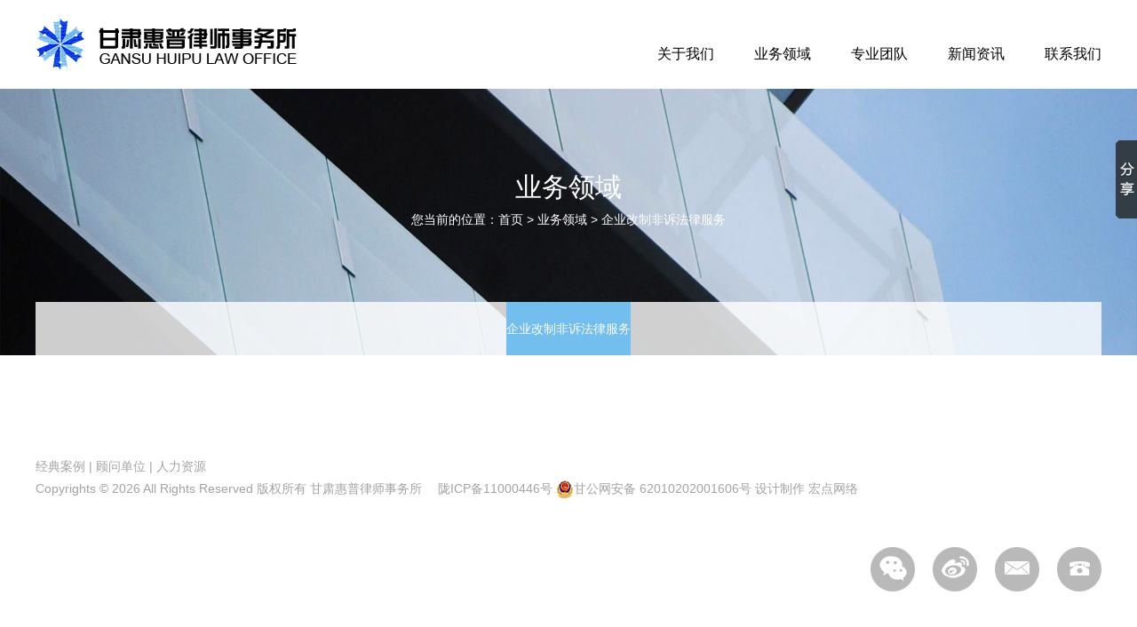

--- FILE ---
content_type: text/html
request_url: http://huipulawyer.com/htm/list/16_1.htm
body_size: 7223
content:

<!DOCTYPE html>
<html lang="zh-CN">
<meta http-equiv="X-UA-Compatible" content="IE=edge,chrome=1">
<meta name="viewport" content="width=device-width, initial-scale=1">
<meta http-equiv="Content-Type" content="text/html; charset=gb2312" />
<meta name="keywords" content="甘肃惠普律师事务所，惠普律师事务所，惠普律师，甘肃惠普，甘肃律师事务所，甘肃律师，甘肃惠普律师事务所企业改制非诉法律服务，"/>
<meta name="description" content="甘肃惠普律师事务所企业改制非诉法律服务。" />
<meta name="author" content="宏点网络网站管理系统|HDWS40.S0400.(079)" />
<meta name="copyright" content="甘肃惠普律师事务所"/>
<head>
<title>企业改制非诉法律服务|甘肃惠普律师事务所</title>
<link href="../../HdInc/bootstrap/css/bootstrap.css" rel="stylesheet" type="text/css" />
<link rel="stylesheet" type="text/css" href="../../HdImg/HdBas/HdCss.css"/>
<script>
 checkBrowser("/m.asp?redirect_uri="+encodeURIComponent(window.location.href));
 function checkBrowser(url) {
 var ua = navigator.userAgent;
 if (ua.match(/(iphone|Android|midp-2|opera mini|ucweb|windows ce|symbianos|blackberry|nokia|palm|cellphone)/i)) {
 window.location.href = url;
 }
 }
 </script>
</head>
<body>
<div class="position b1">
      <div class="block1">
          <div class="b1_left">
              <a href="/" target="_blank"><img src="../../HdAtt/img/2017/01/20170119154604459.png" alt="294_59px;" border="0" width="294" height="59"  /></a>
          </div>
          <ul class="b1_right">

              <li>
                <a href="../../htm/list/2_1.htm" title="关于我们">关于我们</a>
              </li>
           
              <li>
                <a href="../../htm/list/u12.htm" title="业务领域">业务领域</a>
              </li>
           
              <li>
                <a href="../../htm/list/24_1.htm" title="专业团队">专业团队</a>
              </li>
           
              <li>
                <a href="../../htm/list/8_1.htm" title="新闻资讯">新闻资讯</a>
              </li>
           
              <li>
                <a href="../../htm/list/42_1.htm" title="联系我们">联系我们</a>
              </li>
           
          </ul>
      </div>
</div><div class="position b8">
       <a href="#" target="_blank"><img src="../../HdAtt/img/2017/01/20170120090139945.jpg" alt="1920_300px;" border="0" width="1920" height="300"  /></a>
       <div class="block8">
              <div class="b8_cls">
                  业务领域
              </div>
              <div class="b8_pos">
                  您当前的位置：<a href="/">首页</a>   >   业务领域   >   <a href="../../htm/list/16_1.htm">企业改制非诉法律服务</a>
              </div>
              <ul class="b8_nav">

                 <li class="b8_choose">
                      <a href="../../htm/list/16_1.htm">企业改制非诉法律服务</a>
                 </li>

              </ul>
       </div>
</div>
<div class="position b9">
      <div class="block9">

              <div class="d_page">
                     <div class="d_con">
                        
                     </div>
              </div>

<div style="text-align:center;">

</div>
      </div>
</div>
<div class="position b7">
     <div class="block7">
          <div class="b7_left">
               <div class="b7_nav">
                  <a href="../../htm/list/26_1.htm" title="经典案例">经典案例</a>    |    <a href="../../htm/list/37_1.htm" title="顾问单位">顾问单位</a>    |    <a href="../../htm/list/39_1.htm" title="人力资源">人力资源</a> 
               </div>
               <div class="b7_txt">
                 Copyrights &copy; <script type="text/javascript">var curr_date = new Date();document.write(curr_date.getFullYear());</script>  All Rights Reserved 版权所有  甘肃惠普律师事务所　  <a href="http://beian.miit.gov.cn/" target="_blank">陇ICP备11000446号</a> <a target="_blank" href="http://www.beian.gov.cn/portal/registerSystemInfo?recordcode=62010202001606"><img src="../../HdImg/HdBas/beian.png" alt="甘公网安备 62010202001606号"/>甘公网安备 62010202001606号</a> 设计制作 <a href="http://www.hongdianwangluo.com" target="_blank">宏点网络</a>
               </div>
          </div>
          <ul class="b7_right">
               <li class="b7_m1"><img src="../../HdImg/HdBas/bg_b7_m1.png" alt="二维码"></li>
               <li class="b7_m2"><img src="../../HdImg/HdBas/bg_b7_m2.png" alt="二维码"></li>
               <a href="mailto:huipu_lawyer@163.com"><li class="b7_m3"><img src="../../HdImg/HdBas/bg_b7_m3.png" alt="二维码"></li></a>
               <a href="../../htm/list/42_1.htm"><li class="b7_m4"><img src="../../HdImg/HdBas/bg_b7_m4.png" alt="二维码"></li></a>
               <div class="wxBox"><img src="../../HdAtt/img/2017/02/20170207093930937.png" alt="100_100px;" border="0" width="100" height="100"  /></div>
          </ul>
     </div>
</div>
<script>window._bd_share_config={"common":{"bdSnsKey":{},"bdText":"","bdMini":"2","bdMiniList":false,"bdPic":"","bdStyle":"0","bdSize":"16"},"slide":{"type":"slide","bdImg":"5","bdPos":"right","bdTop":"100"}};with(document)0[(getElementsByTagName('head')[0]||body).appendChild(createElement('script')).src='http://bdimg.share.baidu.com/static/api/js/share.js?v=89860593.js?cdnversion='+~(-new Date()/36e5)];</script>
<script type="text/javascript" src="https://js.users.51.la/21368791.js"></script>
<div id="sysConfirm" style="z-index:9999;"  class="dialogTips"></div>

<div class="modal fade" id="sysWin">
  <div class="modal-dialog">
    <div class="modal-content">
      <div class="modal-header">
        <button type="button" class="close" data-dismiss="modal" aria-label="Close"><span aria-hidden="true">&times;</span></button>
        <h4 class="modal-title"></h4>
      </div>
      <div class="modal-body" id="sysWin_body">
        
      </div>
      
    </div><!-- /.modal-content -->
  </div><!-- /.modal-dialog -->
</div><!-- /.modal -->
<div class="modal fade" id="sysAlert">
  <div class="modal-dialog">
    <div class="modal-content">
      <div class="modal-header">
        <button type="button" class="close" data-dismiss="modal" aria-label="Close"><span aria-hidden="true">&times;</span></button>
        <h4 class="modal-title"></h4>
      </div>
      <div class="modal-body" id="sysAlert_body">
        
      </div>
      <div class="modal-footer">
        <button type="button" class="btn btn-default" data-dismiss="modal">关闭</button>
      </div>
    </div><!-- /.modal-content -->
  </div><!-- /.modal-dialog -->
</div><!-- /.modal -->



<script type="text/javascript" src="../../HdInc/jquery-1.11.3.min.js"></script> 
<script type="text/javascript" src="../../HdInc/bootstrap/js/bootstrap.min.js"></script> 
<script type="text/javascript" src="../../HdInc/JQTop.js"></script> 
<script type="text/javascript" src="../../HdInc/AJs.js"></script>
<script>
$().ready(function() {
	$("#UserLoginStrTop").load("../../HdApp/HdBas/HdAjaxGetData.asp?ac=UserLoginStr&ComUrl=~~^~~^htm^list^16_1~htm");
	$('.b7_m1').hover(function(){
	    $(this).siblings('.wxBox').show();
		},function(){
		$(this).siblings('.wxBox').hide();
	});
});
</script>
</body>
</html>



--- FILE ---
content_type: text/css
request_url: http://huipulawyer.com/HdImg/HdBas/HdCss.css
body_size: 13649
content:
@charset "gb2312";
/* CSS Document */

/* 
Copyright 2001-2014 Grand Point Inc.
2014_8 by Wang Li
 */


 /*嵌套自定义CSS样式写在这里*/
body {}	


/*嵌套自定义CSS样式写在之上，以下全局CSS请勿修改和删除*/

/*全局CSS开始，请勿删除或修改*/
* {
	font-family: "微软雅黑", verdana, arial;
	margin: 0;
	padding: 0;
}

h1,h2,h3,h4,h5,h6,h7,th {
	font-weight: normal;
}

body {
	font-size: 14px;
}

img {
	border: 0;
}

ul,li {
	list-style-type: none;
	margin:0;padding:0;
}

a,a:hover,a:link,a:visited {
	color:inherit;
	text-decoration: none;
}
.clear {
	clear: both;
}

.txtleft {
	text-align: left;
}

.txtright {
	text-align: right;
}

.font10 {
	font-size: 10px;
}

.ftBlue {
	color: #06C;
}

.ftOrange {
	color: #F90;
}

.ftYellow {
	color: #FF0;
}

.ftRed {
	color: #F00;
}

.ftGray {
	color: #666;
}

.ftGreen {
	color: #360;
}

.ftStrong {
	font-weight: bold;
}

.ftUnderline {
	text-decoration: underline;
}

.ftOverline {
	text-decoration: line-through;
}

.ftItalic {
	font-style: italic;
}

.mouseHand {
	cursor: pointer;
}

.imgLine {
	padding: 3px;
	border: #E8E8E8 1px solid;
	background: #FFF;
}

.error {
	border: 1px solid #F00;
	background: #FFECEC;
	font-weight:normal;
	padding-top:5px;
}

.error th {
	background: url(../../HdInc/Images/error.png) no-repeat 4px 4px #FFECEC;
	width: 22px;
	height: 20px;
}

.error td {
	padding: 3px;
	color: #F00;
	background: #FFECEC;
}

.success {
	border: 1px solid #690;
	background: #F0FAE7;
}

.success th {
	background: url(../../HdInc/Images/success.png) no-repeat  4px 4px #F0FAE7;
	width: 22px;
}

.success td {
	padding: 3px;
	color: #360;
	background: #F0FAE7;
}

.info {
	border: 1px solid #09C;
	background: #DFF4FF;
}

.info th {
	background: url(../../HdInc/Images/info.png) no-repeat #DFF4FF 4px 4px;
	width: 20px;
}

.info td {
	padding: 3px;
	color: #069;
	background: #DFF4FF;
}

.warning {
	border: 1px solid #F90;
	background: #FCF9DA;
}

.warning th {
	background: url(../../HdInc/Images/warning.png) no-repeat  4px 4px #FCF9DA;
	width: 22px;
}

.warning td {
	padding: 3px;
	color: #C63;
	background: #FCF9DA;
}

input.error,textarea.error {
	background: #FFF0F0;
	border: 1px solid #FDD;
	display: block;
}

label.error {
	color: #F90;
	border: 0;
	background: none;
	margin-left: 5px;
}
#SafeNote {
	width: 220px;
	display: none;
	position: absolute;
	top: 0;
	left: 9px;
	padding: 10px;
	font-size:12px;
}
.contenttitle{
	text-align:center;
	font-size:18px;}
.contentdate{
	font-size:14px;
	text-align:center;}

.SchList {
	width: 100%;
	margin: 0 auto;
}

.SchList th {
	text-align: left;
	font-weight: normal;
	font-size: 17px;
	line-height: 2.5em;
	border-bottom: 1px dotted #CCC;
	color:#666;
}

.SchList td {
	color: #AAA;
	line-height: 2em;
}

.SchList span {
	color: #C30;
}

.SchList em {
	color: #090;
	font-style: normal;
	font-size: 10px;
	line-height: 3em;
}
.Pages {
	text-align: right;
	padding: 10px;
	clear: both;
	margin: 20px 0;
	font-size:14px;
}
.Pages a {
	border: 1px solid #E0E0E0;
	padding: 5px 10px;
	text-align: center;
	margin: 0 10px 0 0;
	background: #FFF;
	color:#666;
}

.Pages a:hover {
	border: 1px solid #ddd;
	padding: 5px 10px;
	text-align: center;
	margin: 0 10px 0 0;
	background: #f9f9f9;
	color: #333;
}

.Pages .choose {
	border: 1px solid #eee;
	padding: 5px 10px;
	text-align: center;
	margin: 0 10px 0 0;
	background: #f0f0f0;
	color: #666;
}
/*全局CSS结束，请勿删除或修改*/
.position{width:100%;float:left;clear:both;}
.b1{height:100px;}
.block1{width:1200px;margin:0 auto}
.b1_left{float:left;clear:right;margin-top:20px;}
.b1_right{float:right;margin-top:50px;}
.b1_right li{float:left;clear:right;margin-left:45px;color:#000000;font-size:16px;}
.slideBox{ width:100%;overflow:hidden; position:relative;margin:0 auto; clear:both;}
.slideBox .hd{position:absolute;left:0;bottom:50px;width:100%;text-align:center;z-index:2;}
.slideBox .hd li{display:inline-block;width:11px;height:11px;background:url(../../HdImg/HdBas/bg_slide_s.png) no-repeat center;margin:0 9px;}
.slideBox .hd li.on{background:url(../../HdImg/HdBas/bg_slide_x.png) no-repeat center;}
.slideBox .bd{ position:relative; height:100%; z-index:0;}
.slideBox .bd li{ zoom:1; vertical-align:middle;}
.slideBox .bd img{ width:100%;display:block;}
.b2{height:900px;background:url(../../HdImg/HdBas/bg_b2.jpg) no-repeat center;}
.block2{width:1200px;margin:0 auto;}
.b2_left{float:left;clear:right;margin-top:120px;}
.b2_cls{float:left;clear:both;width:100%;}
.b2_cls_en{float:left;clear:both;font-size:48px;color:#7ac6ea;font-weight:bold;}
.b2_cls_ch{float:left;clear:both;font-size:30px;font-weight:bold;color:#7ac6ea;}
.b2_contact{float:left;clear:both;width:425px;margin-top:123px;padding-top:90px;}
.b2_line{float:left;clear:both;margin-top:30px;line-height:30px;color:#333333;}
.b2_right{float:right;width:735px;margin-top:125px;}
.b2_des{float:left;clear:both;line-height:36px;color:#333333;height:480px;}
.b2_list{float:left;clear:both;width:735px;margin-top:30px;}
.b2_list li{float:left;clear:right;width:200px;height:150px;padding:5px;background:#fff;box-shadow:1px 1px 3px #ddd;margin-right:67px;}
.b2_list li img{width:190px;height:140px;}
.b3{height:900px;background:url(../../HdImg/HdBas/bg_b3.jpg) no-repeat center;}
.block3{width:1200px;margin:0 auto;}
.b3_subTxt{float:left;clear:both;margin-top:120px;}
.b3_sub_ch{float:left;clear:both;font-size:30px;color:#ffffff;}
.b3_sub_en{font-size:16px;color:#ffffff;font-weight:bold;float:left;clear:both;margin-top:5px;}
.b3_list{float:left;clear:both;width:1200px;}
.b3_list li{float:left;clear:right;width:250px;height:250px;text-align:center;padding-top:50px;margin:0 25px;background:url(../../HdImg/HdBas/bg_b3_w.png) no-repeat center;}
.b3_li_ch{float:left;clear:both;width:100%;font-size:18px;color:#282828;margin-top:20px;}
.b3_li_en{float:left;clear:both;width:100%;color:#9b9b9b;font-size:12px;margin-top:10px;}
.b4{height:650px;background:url(../../HdImg/HdBas/bg_b4.jpg) no-repeat center;}
.block4{width:1200px;margin:0 auto;}
.b4_top{float:left;clear:both;width:1200px;margin-top:75px;}
.b4_clsBox{float:left;clear:right;width:190px;}
.b4_des{float:right;width:995px;padding-right:30px;line-height:30px;color:#282828;margin-top:28px;}
.b4_list{float:left;clear:both;width:1200px;margin-top:40px;}
.b4_list li{float:left;clear:right;width:200px;height:68px;border:1px solid #E3E3E3;background:#fff;color:#282828;text-align:center;line-height:24px;margin:0 50px 40px 0;padding-top:10px;}
.picScroll-left2{ width:100%;  overflow:hidden; position:relative;float:left;clear:both;margin-top:40px;}
.picScroll-left2 .bd{}
.picScroll-left2 .bd ul{ overflow:hidden; zoom:1; }
.picScroll-left2 .bd ul li{float:left;clear:right;width:217px;margin-right:30px; }
.picScroll-left2 .bd ul li img{width:217px;height:290px;}
.b4_title{float:left;clear:both;text-align:center;margin-top:17px;color:#282828;width:100%;}
.b5{height:910px;background:url(../../HdImg/HdBas/bg_b5.jpg) no-repeat center;}
.block5{width:1200px;margin:0 auto;}
/* 本例子css */
.picScroll-left{ width:1200px; position:relative;margin-top:100px;float:left;clear:both;}
.picScroll-left .hd{position:absolute;right:0;top:-130px;width:50px;}
.picScroll-left .hd .prev{ display:block;  width:21px; height:20px; float:left;cursor:pointer;background:url(../../HdImg/HdBas/bg_b5_prev.png) no-repeat center;}
.picScroll-left .hd .next{ display:block;  width:21px; height:20px; float:right;cursor:pointer;background:url(../../HdImg/HdBas/bg_b5_next.png) no-repeat center;}
.picScroll-left .bd{}
.picScroll-left .bd ul{ overflow:hidden; zoom:1; }
.picScroll-left .bd ul li{float:left;clear:right;width:280px;height:275px;border-bottom:5px solid #DCDCDC;position:relative;margin-right:25px;background:#fff;}
.picScroll-left .bd ul li img{width:280px;height:210px;float:left;clear:both;}
.b5_title{float:left;clear:both;color:#282828;font-size:16px;margin-left:20px;margin-top:10px;}
.b5_date{float:left;clear:both;margin-left:20px;margin-top:5px;color:#B0B0B0;font-size:12px;}
.b5_sch{width:280px;height:210px;position:absolute;left:0;top:0;background:url(../../HdImg/HdBas/bg_b5_sch.png) no-repeat center rgba(122,198,234,0.8);display:none;}
.b5_more{float:left;clear:both;margin:125px 0 0 520px;width:160px;height:50px;text-align:center;line-height:50px;background:url(../../HdImg/HdBas/bg_b5_more.png) no-repeat center;color:#fff;}
.b6{height:200px;background:url(../../HdImg/HdBas/bg_b6.jpg) no-repeat center;}
.b6_btn{width:355px;height:65px;text-align:center;line-height:60px;font-size:30px;font-weight:bold;background:url(../../HdImg/HdBas/bg_b6_radius.png) no-repeat center;color:#fff;margin:68px auto 0 auto;}
.b7{height:160px;}
.block7{width:1200px;margin:0 auto;}
.b7_left{float:left;clear:right;margin-top:55px;}
.b7_nav{float:left;clear:both;color:#a3a3a3;}
.b7_txt{float:left;clear:both;margin-top:5px;color:#a3a3a3;}
.b7_right{float:right;margin-top:55px;position:relative;}
.wxBox{position:absolute;left:-10px;top:-120px;width:110px;height:110px;padding:5px;background:#eee;display:none;}
.wxBox img{width:100px;height:100px;}
.b7_right li{float:left;clear:right;margin-left:20px;width:50px;height:50px;background:url(../../HdImg/HdBas/bg_b7_circle.png) no-repeat center;text-align:center;line-height:45px;}
.b7_right li:hover{background:url(../../HdImg/HdBas/bg_b7_circle_on.png) no-repeat center;}
.b7_right li img{vertical-align:top;}
.b7_m1 img{margin-top:10px}
.b7_m2 img{margin-top:10px}
.b7_m3 img{margin-top:16px}
.b7_m4 img{margin-top:16px}
.b8{height:300px;position:relative;}
.b8 img{width:100%;height:300px;position:absolute;left:0;top:0;z-index:-1;}
.block8{width:1200px;height:300px;margin:0 auto;position:relative;}
.b8_cls{float:left;clear:both;width:100%;text-align:center;margin-top:90px;font-size:30px;color:#ffffff;}
.b8_pos{float:left;clear:both;width:100%;text-align:center;margin-top:5px;color:#ffffff;}
.b8_nav{position:absolute;width:1200px;left:0;bottom:0;height:60px;background:url(../../HdImg/HdBas/bg_nav_w.png);background:rgba(255,255,255,0.8);text-align:center;}
.b8_normal{display:inline-block;min-width:95px;height:60px;text-align:center;line-height:60px;color:#4b4b4b;}
.b8_choose{display:inline-block;min-width:95px;height:60px;text-align:center;line-height:60px;background:#72BEEF;color:#fff;}
.block9{width:1200px;margin:0 auto;}
.d_page{float:left;clear:both;width:1200px;margin-top:25px;}
.d_title{float:left;clear:both;width:1200px;text-align:center;color:#72beef;font-size:18px;font-weight:bold;}
.d_date{float:left;clear:both;width:1200px;text-align:center;font-size:12px;color:#b0b0b0;margin-top:15px;}
.d_con{float:left;clear:both;width:1200px;color:#4b4b4b;margin-top:35px; font-size:16px; line-height:2em;}
.tw_page{width:1200px;margin-top:30px;float:left;clear:both;}
.tw_page li{width:1200px;height:160px;margin-bottom:20px;}
.tw_left{width:160px;height:160px;text-align:center;float:left;clear:right;background:#F6F6F6;}
.tw_left span{display:block;}
.tw_day{margin-top:25px;font-size:36px;color:#72BEEF;}
.tw_month{padding-top:10px;margin:10px auto 0 auto;background:url(../../HdImg/HdBas/bg_x_cut.png) no-repeat center top;width:75px;color:#B4B3B4;}
.tw_year{color:#B4B3B4;}
.tw_center{float:left;clear:right;}
.tw_center img{width:213px;height:160px;}
.tw_right{height:160px;border:1px solid #ddd;border-left:0;width:827px;float:right;padding:0 30px;}
.tw_right span{display:block;}
.tw_title{margin-top:40px;font-size:18px;color:#2e2e2e;}
.tw_des{color:#b8b8b8;margin-top:18px;}
.t_page{float:left;clear:both;width:1220px;margin-top:30px;}
.t_page li{float:left;clear:right;width:280px;height:250px;background:#F2F2F2;padding:20px;margin:0 25px 20px 0;}
.t_page li img{width:240px;height:180px;float:left;clear:both;}
.t_title{float:left;clear:both;width:100%;text-align:center;color:#838383;margin-top:15px;}
.x_page{float:left;clear:both;width:1200px;margin-top:30px;}
.x_page li{float:left;clear:both;width:1200px;height:99px;border-bottom:1px solid #EDEDED;margin-bottom:20px;}
.x_date{float:left;clear:right;width:80px;height:80px;background:#72BEEF;color:#fff;}
.x_day{float:left;width:80px;text-align:center;font-size:30px;margin-top:7px;}
.x_ym{float:left;clear:both;width:80px;text-align:center;font-size:12px;color:#ffffff;}
.x_right{float:right;width:1095px;}
.x_title{float:left;clear:both;font-size:16px;color:#72BEEF;font-weight:bold;}
.x_des{float:left;clear:both;margin-top:10px;color:#848484;line-height:24px;}
.g_page{float:left;clear:both;width:1210px;margin-top:30px;}
.g_page li{float:left;clear:right;width:288px;height:68px;border:1px solid #72BEEF;text-align:center;line-height:68px;color:#72BEEF;margin:0 9px 20px 0;}
.g_page li:hover{background:#72BEEF;color:#fff;}
.b10{height:750px;background:url(../../HdImg/HdBas/bg_b10.jpg) no-repeat center;}
.block10{width:1200px;margin:0 auto;}
.b10_cls{float:left;clear:both;width:100%;text-align:center;margin-top:170px;}
.b10_cls_en{font-size:48px;color:#ffffff;font-weight:bold;}
.b10_cls_ch{margin-top:5px;color:#ffffff;font-size:30px;font-weight:bold;}
.b10_list{float:left;clear:both;width:1213px;margin-top:90px;}
.b10_list li{width:290px;height:60px;text-align:center;line-height:60px;background:#fff;color:#4b4b4b;margin:0 13px 20px 0;float:left;clear:right;}
.b10_list li:hover{background:#56B9E8;color:#fff;}

--- FILE ---
content_type: application/javascript
request_url: http://huipulawyer.com/HdInc/AJs.js
body_size: 2285
content:
$(document).ready(function() {
	//ajax调出用户登录表单	
	$("#UserLoginStrTop").load("../../HdApp/HdBas/HdAjaxGetData.asp?ac=UserLoginStr&ComUrl=");

	//计算访问量
	$("#sysAlert_body").load("../../HdApp/HdBas/HdAjaxGetData.asp?ac=VisitCount")
	
	//$("#sysWin").on("hidden.bs.modal", function() {
//         $(this).removeData("bs.modal");
//		 history.go(0);
//    });

	
		
	$('a,input[type="button"],input[type="submit"]').bind('focus',function(){ if(this.blur){ this.blur(); }; });
});
	
function openclose(divid){ 
	var get_char = divid.charAt(0);
	if (get_char != "."){
		$("#"+divid).toggle()
	}
	else{
		$(divid).toggle()
	}
}

//弹出警告（alertIfRefresh为1时关闭后刷新页面）
function openAlert(alertTitle,alertContent,alertWidth,alertHeight,alertIfRefresh){
	 $("#sysAlert_body").html(alertContent);
	 $(".modal-title").text(alertTitle);
	 $('#sysAlert').modal();
	 if (alertIfRefresh==1){
		 $(this).removeData("bs.modal");
		 history.go(0);
	 }
	 
}



//弹出确认 
function openConfirm(cTitle,cUrl,cWidth,cHeight,cForm){
	 $("#sysConfirm").load(cUrl);
	 $("#sysConfirm").dialog({
		 title:cTitle,
		 width:cWidth,
		 height:cHeight,
		 modal: true,
		 buttons: {
				"确定吗？": function() {
					$("#"+cForm).submit();
				},
				取消: function() {
					$( this ).dialog( "close" );
				}
			}
		 });
	 }	 
	 
//弹出 
function openWin(WinTitle,WinUrl,WinWidth,WinHeight,WinIfRefresh){
	 $("#sysWin_body").load(WinUrl);
	 $(".modal-title").text(WinTitle);
	 $('#sysWin').modal()
	 if(WinWidth>=700){
		 $(".modal-dialog").addClass("modal-lg");
		 }
		 else{
		  $(".modal-dialog").removeClass("modal-lg");	 
		}
	   if (WinIfRefresh==1){
		 $(this).removeData("bs.modal");
		 history.go(0);
	   }
	 }
function refreshVCode(vc,vurl){
	$("#"+vc).attr("src",vurl+"&"+Math.random());
}

function nav2menu(mnid,mnopenorclose){
	if(mnopenorclose==1){
		$("#menu"+mnid).show();
	}else{
		$("#menu"+mnid).hide();
	}
}

function navmenu(mnid,mncount){

	$("#menu"+mnid).toggle();
	for(i=1;i<=mncount;i++){
		if(i != mnid){
		$("#menu"+i).hide();
		}
	}
}

function LabChange(DivId,Nowid,AllCount){
	for(i=1;i<=AllCount;i++){
		$("#"+DivId+i).hide();
	}
	$("#"+DivId+Nowid).show();
}